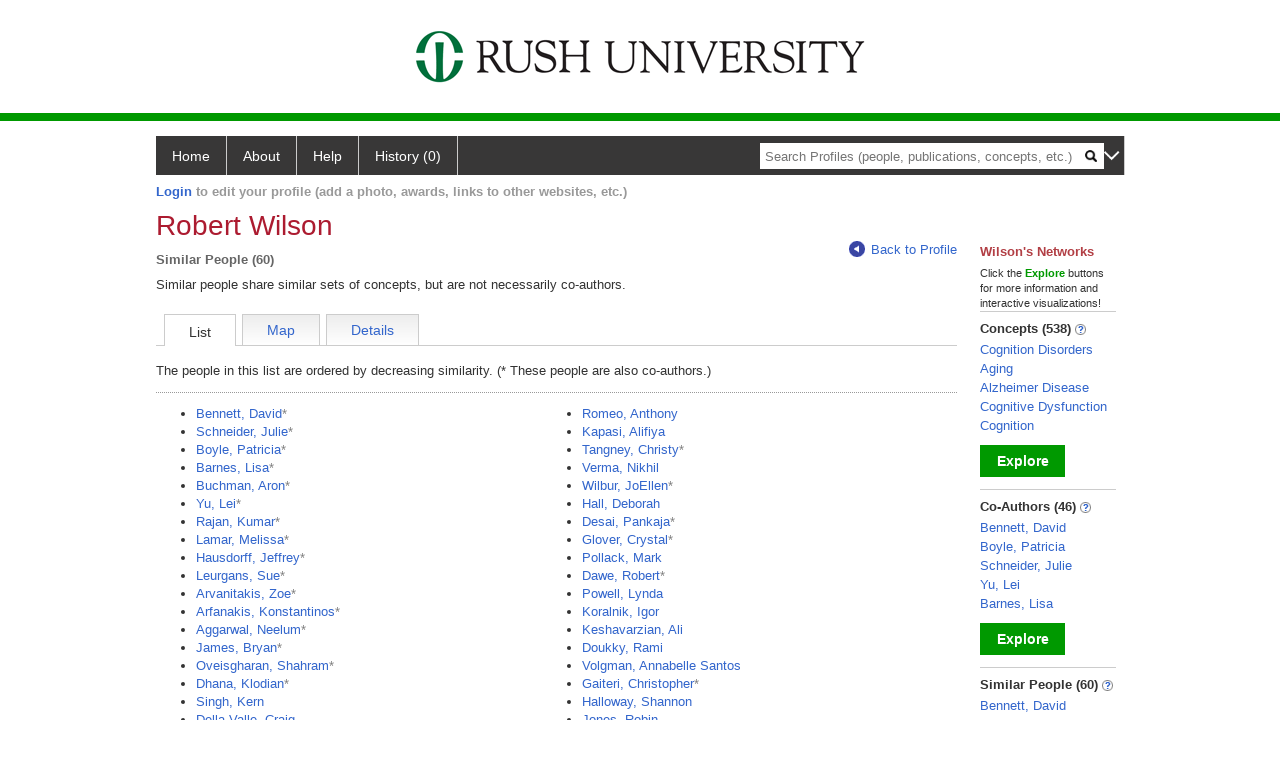

--- FILE ---
content_type: text/html; charset=utf-8
request_url: https://profiles.rush.edu/display/448289/Network/SimilarTo
body_size: 10394
content:

<!DOCTYPE html PUBLIC "-//W3C//DTD XHTML 1.0 Strict//EN" "https://www.w3.org/TR/xhtml1/DTD/xhtml1-strict.dtd">
<html>
<head id="ctl00_Head1"><title>
	Robert Wilson's related authors | Profiles RNS
</title><meta charset="utf-8" /><meta http-equiv="X-UA-Compatible" content="IE-edge" /><meta name="viewport" content="width=device-width, initial-scale=1" />
    <script type="text/javascript" src="https://ajax.aspnetcdn.com/ajax/jQuery/jquery-3.3.1.min.js"></script>
    <!-- Latest compiled and minified CSS -->
    <link rel="stylesheet" href="https://maxcdn.bootstrapcdn.com/bootstrap/3.3.7/css/bootstrap.min.css" integrity="sha384-BVYiiSIFeK1dGmJRAkycuHAHRg32OmUcww7on3RYdg4Va+PmSTsz/K68vbdEjh4u" crossorigin="anonymous" />
    <!-- Optional theme -->
    <link rel="stylesheet" href="https://maxcdn.bootstrapcdn.com/bootstrap/3.3.7/css/bootstrap-theme.min.css" integrity="sha384-rHyoN1iRsVXV4nD0JutlnGaslCJuC7uwjduW9SVrLvRYooPp2bWYgmgJQIXwl/Sp" crossorigin="anonymous" /><link rel="stylesheet" href="https://netdna.bootstrapcdn.com/font-awesome/4.2.0/css/font-awesome.min.css" />
    <!-- Latest compiled and minified JavaScript -->
    <script type="text/javascript" src="https://maxcdn.bootstrapcdn.com/bootstrap/3.3.7/js/bootstrap.min.js" integrity="sha384-Tc5IQib027qvyjSMfHjOMaLkfuWVxZxUPnCJA7l2mCWNIpG9mGCD8wGNIcPD7Txa" crossorigin="anonymous"></script>      

    
    <link href="https://profiles.rush.edu/framework/css/profiles.css" rel="stylesheet" type="text/css" media="all" /><link href="https://profiles.rush.edu/framework/css/prns-theme.css" rel="stylesheet" type="text/css" media="all" /><link href="https://profiles.rush.edu/framework/css/prns-theme-menus-top.css" rel="stylesheet" type="text/css" media="all" /><meta name="apple-mobile-web-app-title" content="Profiles RNS" /><meta name="application-name" content="Profiles RNS" /><meta name="msapplication-TileColor" content="#a41c2f" /><meta name="theme-color" content="#a41c2f" /><link href="https://profiles.rush.edu/Profile/CSS/display.css" rel="stylesheet" type="text/css" media="all" /><script type="text/javascript" src="https://profiles.rush.edu/Framework/JavaScript/profiles.js"></script><link rel="alternate" type="application/rdf+xml" href="https://profiles.rush.edu/profile/448289/513/448289_513.rdf" /></head>
<body id="ctl00_bodyMaster">
    <!-- Google Tag Manager (noscript) -->
    <noscript>
        <iframe src="https://www.googletagmanager.com/ns.html?id=GTM-PXSD37"
            height="0" width="0" style="display: none; visibility: hidden"></iframe>
    </noscript>
    <!-- End Google Tag Manager (noscript) -->
    <form name="aspnetForm" method="post" action="../../../Profile/Display.aspx?subject=448289&amp;predicate=513&amp;object=&amp;tab=&amp;file=&amp;viewas=HTML&amp;ContentType=text%2fhtml&amp;StatusCode=200&amp;SessionID=EE924A28-5DEE-49A3-AD3C-201616C88FAC" id="aspnetForm" enctype="multipart/form-data">
<div>
<input type="hidden" name="ctl00_toolkitScriptMaster_HiddenField" id="ctl00_toolkitScriptMaster_HiddenField" value="" />
<input type="hidden" name="__EVENTTARGET" id="__EVENTTARGET" value="" />
<input type="hidden" name="__EVENTARGUMENT" id="__EVENTARGUMENT" value="" />
<input type="hidden" name="__VIEWSTATE" id="__VIEWSTATE" value="/wEPDwUENTM4MWRkAhQrYbsxhaDJtHyB0XDRFs5D3QcIUq/QdlJIHuTiOpY=" />
</div>

<script type="text/javascript">
//<![CDATA[
var theForm = document.forms['aspnetForm'];
if (!theForm) {
    theForm = document.aspnetForm;
}
function __doPostBack(eventTarget, eventArgument) {
    if (!theForm.onsubmit || (theForm.onsubmit() != false)) {
        theForm.__EVENTTARGET.value = eventTarget;
        theForm.__EVENTARGUMENT.value = eventArgument;
        theForm.submit();
    }
}
//]]>
</script>


<script src="/WebResource.axd?d=LFXLMR1gXNnXYej92eiLejn0nAExYbscTxEo12DgVm-gNOA9tYyHVZlLPX4E8tXyCBBYAatAS7J2rJxxUPt7yJJlgobuNGcf5VMm1JhpOFc1&amp;t=638901593280000000" type="text/javascript"></script>


<script src="/ScriptResource.axd?d=USXGLUTvyXF2SFGQsqpK46alCXYEvT0sHPmllWxViob5xumnScAJuL7xSnxTrrvvgU8kEXIGk4cW413WK1KIgn-_8kJGlx47pYfQVal_7zgksAqb2nzugZzbV2v08bPW0&amp;t=705c9838" type="text/javascript"></script>
<script src="/ScriptResource.axd?d=Tv_IxUAt2yEgUROskpMhrTKu9Vo_ESGMd2cHR3tH8jKhhefOvTilT0l-MhEOXL-SBVjxh-siDmB3Iq8T68sDnArq84yYVI1a30W8E1-N7Keqh7lW4teZWx03ugSDBsU61szsG-2Q8ekQrf8T6_H9BA2&amp;t=705c9838" type="text/javascript"></script>
<div>

	<input type="hidden" name="__VIEWSTATEGENERATOR" id="__VIEWSTATEGENERATOR" value="BDFA38F5" />
</div>
        <script type="text/javascript">
//<![CDATA[
Sys.WebForms.PageRequestManager._initialize('ctl00$toolkitScriptMaster', 'aspnetForm', [], [], [], 3600, 'ctl00');
//]]>
</script>


        <script type="text/javascript">
            (function (i, s, o, g, r, a, m) {
                i['GoogleAnalyticsObject'] = r; i[r] = i[r] || function () {
                    (i[r].q = i[r].q || []).push(arguments)
                }, i[r].l = 1 * new Date(); a = s.createElement(o), m = s.getElementsByTagName(o)[0]; a.async = 1; a.src = g; m.parentNode.insertBefore(a, m)
            })(window, document, 'script', '//www.google-analytics.com/analytics.js', 'ga');
            ga('create', 'UA-5308116-1', '.catalyst.harvard.edu');
            ga('create', 'UA-59825751-1', '.catalyst.harvard.edu', { 'name': 'b' });
            ga('send', 'pageview');
            ga('b.send', 'pageview');
        </script>
        <div id='page-container'>
    <div class="institutionHeader">
     
        <img src="https://profiles.rush.edu/Framework/Images/banner.png" alt="Header Logo" />
</div>
            <div class="profiles">
                
                
                    
                            
<div id="prns-nav">
    <!-- MAIN NAVIGATION MENU -->
    <nav>
        <ul class="prns-main">
            <li class="main-nav">
                <a href="/search">Home</a>
            </li>
            <li class="main-nav">
                <a href='#'>About</a>
                <ul class="drop">
                    <li>
                        <a id="about" style="border-left: 1px solid  #999; border-right: 1px solid  #999; border-bottom: 1px solid #999; width: 200px !important" href="/about/default.aspx?tab=overview">Overview</a>
                    </li>
                    <li>
                        <a id="data" style="border-left: 1px solid  #999; border-right: 1px solid  #999; border-bottom: 1px solid #999; width: 200px !important" href="/about/default.aspx?tab=data">Sharing Data</a>
                    </li>
                    <li>
                        <a id="orcid" style="border-left: 1px solid  #999; border-right: 1px solid  #999; border-bottom: 1px solid #999; width: 200px !important" href="/about/default.aspx?tab=orcid">ORCID</a>
                    </li>
                </ul>

            </li>
            <li class="main-nav">
                <a href="/about/default.aspx?tab=faq">Help</a>
            </li>
            
            <li class='main-nav'><a href='https://profiles.rush.edu/history'>History (0)</a></li>
            <li class="search main-nav" style="width: 492px;">
                <input name="search" id="menu-search" placeholder="Search Profiles (people, publications, concepts, etc.)" type="text" style="padding-left: 5px;" />
                <img style="cursor: pointer" alt="search" id="img-mag-glass" src="/framework/images/blackMagnifyGlass.png" />
            </li>
            <li id="search-drop" class="last main-nav" style="float: right !important; width: 25px;">
                <a href="#" style="padding: 0px; padding-top: 9px; margin: 0px;">
                    <img src="/framework/images/arrowDown.png" /></a>
                <ul class="drop" style="top: 39px; left: 835px;">
                    <li class='first'><a class='search-drop' href='https://profiles.rush.edu/search'>Find People</a></li><li class='last'><a class='search-drop' style='border-bottom:1px solid #383737;' href='https://profiles.rush.edu/search/all'>Find Everything</a></li>
                </ul>
            </li>
        </ul>
        <!-- USER LOGIN MSG / USER FUNCTION MENU -->
        <div id="prns-usrnav" class="pub" class-help="class should be [pub|user]">
            <div class="loginbar">
                <a href='https://profiles.rush.edu/login/default.aspx?method=login&redirectto=https://profiles.rush.edu/display/448289/network/similarto'>Login</a> to edit your profile (add a photo, awards, links to other websites, etc.)
            </div>
            <!-- SUB NAVIGATION MENU (logged on) -->
            <ul class="usermenu">
                
                <li style="margin-top: 0px !important;">
                    <div class="divider"></div>
                </li>
                <li><a href='https://profiles.rush.edu/login/default.aspx?pin=send&method=login&edit=true'>Edit My Profile</a></li>
                <li>
                    <div class="divider"></div>
                </li>
                               
                <li id="ListDivider">
                    <div class="divider"></div>
                </li>
                <li id="navMyLists">
                   <a href="#">My Person List (<span id="list-count">0</span>)</a>
                    
                </li>
                 <li>
                    <div class="divider"></div>
                </li>
              
                
                
                
            </ul>
        </div>
    </nav>
</div>

<script type='text/javascript'>$('#useourdata').css('border-bottom','');</script><script type='text/javascript'> var NAME = document.getElementById('prns-usrnav'); NAME.className = 'pub'; $('#navMyLists').remove(); $('#ListDivider').remove();</script>
<script type="text/javascript">

    $(function () {
        setNavigation();
    });

    function setNavigation() {
        var path = $(location).attr('href');
        path = path.replace(/\/$/, "");
        path = decodeURIComponent(path);

        $(".prns-main li").each(function () {

            var href = $(this).find("a").attr('href');
            var urlParams = window.location.search;

            if ((path + urlParams).indexOf(href) >= 0) {
                $(this).addClass('landed');
            }
        });


        return true;
    }
    $(document).ready(function () {
        $("#menu-search").on("keypress", function (e) {
            if (e.which == 13) {
                minisearch();
                return false;
            }
            return true;
        });

        $("#img-mag-glass").on("click", function () {
            minisearch();
            return true;
        });
    });
    function minisearch() {
        var keyword = $("#menu-search").val();
        var classuri = 'http://xmlns.com/foaf/0.1/Person';
        document.location.href = '/search/default.aspx?searchtype=people&searchfor=' + keyword + '&classuri=' + classuri;
        return true;
    }

</script>



                        
                
                
                <div class="profilesPage">
                    <button type="button" style="color: #000000;" onclick="javascript:topFunction();" id="rtnBtn" title="Go to top">Return to Top</button>
                    <div id="profilesMainRow" class="MainRow">
                        
                        <div id="ctl00_divProfilesContentMain" class="profilesContentMain profilesMaxWidth">
                            <div id="ctl00_divTopMainRow" style="width: 100%">
                                 <div class="pageTitle"><h2 style='margin-bottom:0px;'>Robert Wilson</h2></div>
                            </div>
                            <div class="pageSubTitle"><h2 style="margin-bottom:0px;margin-top:0px;font-weight:bold">Similar People (60)</h2></div>
                            <div class="backLink">
                                <a class='masterpage-backlink' href="https://profiles.rush.edu/profile/448289"><img src="https://profiles.rush.edu/Framework/Images/arrowLeft.png" class="pageBackLinkIcon" alt="" />Back to Profile</a>
                            </div>
                            <div class="pageDescription">
                                Similar people share similar sets of concepts, but are not necessarily co-authors.
                            </div>
                            <div class="prns-screen-search" id="prns-content">
                                <div class="content-main">
                                    <ul class='tabmenu'><li  class='tab selected'>List</li><li class='tab' style='cursor:pointer;' onclick="window.location='https://profiles.rush.edu/display/448289/network/similarto/map';" ><a href='https://profiles.rush.edu/display/448289/network/similarto/map'>Map</a></li><li class='tab' style='cursor:pointer;' onclick="window.location='https://profiles.rush.edu/display/448289/network/similarto/details';" ><a href='https://profiles.rush.edu/display/448289/network/similarto/details'>Details</a></li><li class='last'/></ul>
                                </div>
                            </div>
                            <div class="panelMain">
                                
                                    
                                            <div class="tabInfoText"  >The people in this list are ordered by decreasing similarity.     (* These people are also co-authors.)</div><table class="NetworkList" style="text-align:left"  ><tbody><tr><td valign="top" style="padding-right:25px"><ul style="list-style-type:disc"><li><a href="https://profiles.rush.edu/profile/29652">Bennett, David</a><font color="gray">*</font></li><li><a href="https://profiles.rush.edu/profile/29673">Schneider, Julie</a><font color="gray">*</font></li><li><a href="https://profiles.rush.edu/profile/204530">Boyle, Patricia</a><font color="gray">*</font></li><li><a href="https://profiles.rush.edu/profile/14507009">Barnes, Lisa</a><font color="gray">*</font></li><li><a href="https://profiles.rush.edu/profile/177825">Buchman, Aron</a><font color="gray">*</font></li><li><a href="https://profiles.rush.edu/profile/197277">Yu, Lei</a><font color="gray">*</font></li><li><a href="https://profiles.rush.edu/profile/204491">Rajan, Kumar</a><font color="gray">*</font></li><li><a href="https://profiles.rush.edu/profile/521353">Lamar, Melissa</a><font color="gray">*</font></li><li><a href="https://profiles.rush.edu/profile/521347">Hausdorff, Jeffrey</a><font color="gray">*</font></li><li><a href="https://profiles.rush.edu/profile/204379">Leurgans, Sue</a><font color="gray">*</font></li><li><a href="https://profiles.rush.edu/profile/177824">Arvanitakis, Zoe</a><font color="gray">*</font></li><li><a href="https://profiles.rush.edu/profile/200993">Arfanakis, Konstantinos</a><font color="gray">*</font></li><li><a href="https://profiles.rush.edu/profile/177823">Aggarwal, Neelum</a><font color="gray">*</font></li><li><a href="https://profiles.rush.edu/profile/742361">James, Bryan</a><font color="gray">*</font></li><li><a href="https://profiles.rush.edu/profile/448363">Oveisgharan, Shahram</a><font color="gray">*</font></li><li><a href="https://profiles.rush.edu/profile/14506918">Dhana, Klodian</a><font color="gray">*</font></li><li><a href="https://profiles.rush.edu/profile/200932">Singh, Kern</a></li><li><a href="https://profiles.rush.edu/profile/197288">Della Valle, Craig</a></li><li><a href="https://profiles.rush.edu/profile/742360">Capuano, Ana</a><font color="gray">*</font></li><li><a href="https://profiles.rush.edu/profile/197286">Cole, Brian</a></li><li><a href="https://profiles.rush.edu/profile/200924">Nho, Shane</a></li><li><a href="https://profiles.rush.edu/profile/204729">Nho, Shane</a></li><li><a href="https://profiles.rush.edu/profile/29656">Kordower, Jeffrey</a><font color="gray">*</font></li><li><a href="https://profiles.rush.edu/profile/204455">Nag, Sukriti</a><font color="gray">*</font></li><li><a href="https://profiles.rush.edu/profile/177816">Pahan, Kalipada</a></li><li><a href="https://profiles.rush.edu/profile/448447">Gottlieb, Michael</a></li><li><a href="https://profiles.rush.edu/profile/29655">Dong, Xin Qi</a><font color="gray">*</font></li><li><a href="https://profiles.rush.edu/profile/200967">Martin, Eileen</a></li><li><a href="https://profiles.rush.edu/profile/15948882">Weuve, Jennifer</a><font color="gray">*</font></li><li><a href="https://profiles.rush.edu/profile/204536">Berry-Kravis, Elizabeth</a><font color="gray">*</font></li></ul></td><td valign="top" style="padding-right:25px"><ul style="list-style-type:disc"><li><a href="https://profiles.rush.edu/profile/200930">Romeo, Anthony</a></li><li><a href="https://profiles.rush.edu/profile/521351">Kapasi, Alifiya</a></li><li><a href="https://profiles.rush.edu/profile/204681">Tangney, Christy</a><font color="gray">*</font></li><li><a href="https://profiles.rush.edu/profile/200937">Verma, Nikhil</a></li><li><a href="https://profiles.rush.edu/profile/29679">Wilbur, JoEllen</a><font color="gray">*</font></li><li><a href="https://profiles.rush.edu/profile/177811">Hall, Deborah</a></li><li><a href="https://profiles.rush.edu/profile/1295399">Desai, Pankaja</a><font color="gray">*</font></li><li><a href="https://profiles.rush.edu/profile/201134">Glover, Crystal</a><font color="gray">*</font></li><li><a href="https://profiles.rush.edu/profile/200968">Pollack, Mark</a></li><li><a href="https://profiles.rush.edu/profile/201074">Dawe, Robert</a><font color="gray">*</font></li><li><a href="https://profiles.rush.edu/profile/200962">Powell, Lynda</a></li><li><a href="https://profiles.rush.edu/profile/448384">Koralnik, Igor</a></li><li><a href="https://profiles.rush.edu/profile/29668">Keshavarzian, Ali</a></li><li><a href="https://profiles.rush.edu/profile/201088">Doukky, Rami</a></li><li><a href="https://profiles.rush.edu/profile/204697">Volgman, Annabelle Santos</a></li><li><a href="https://profiles.rush.edu/profile/177826">Gaiteri, Christopher</a><font color="gray">*</font></li><li><a href="https://profiles.rush.edu/profile/200979">Halloway, Shannon</a></li><li><a href="https://profiles.rush.edu/profile/204337">Jones, Robin</a></li><li><a href="https://profiles.rush.edu/profile/201013">Batra, Pete (Sukhpreet)</a></li><li><a href="https://profiles.rush.edu/profile/204481">Pincus, Theodore</a></li><li><a href="https://profiles.rush.edu/profile/204709">Weinstein, Robert</a></li><li><a href="https://profiles.rush.edu/profile/201129">Gattuso, Paolo</a></li><li><a href="https://profiles.rush.edu/profile/201110">Fessler, Richard</a></li><li><a href="https://profiles.rush.edu/profile/521358">Nam, Denis</a></li><li><a href="https://profiles.rush.edu/profile/1936957">McCarthy, Robert</a></li><li><a href="https://profiles.rush.edu/profile/201113">Fitchett, George</a></li><li><a href="https://profiles.rush.edu/profile/200959">Appelhans, Bradley</a><font color="gray">*</font></li><li><a href="https://profiles.rush.edu/profile/448351">Levine, Laurence</a></li><li><a href="https://profiles.rush.edu/profile/14506858">Farfel, Jose</a><font color="gray">*</font></li><li><a href="https://profiles.rush.edu/profile/197292">Forsythe, Brian</a></li></ul></td></tr></tbody></table>
                                        
                                
                            </div>
                        </div>
                        <div class="profilesContentPassive">
                            <div class="panelPassive">
                                
                                    
                                            
<div style="color: #b23f45; font-weight: bold; margin: 10px 0 5px 0; text-align: left:">
    Wilson's Networks
</div>
<div style='font-size: 11px;'>
Click the <div style="color:#090;display:inline;font-weight:bold;">Explore</div> buttons for more information and interactive visualizations!
</div>
<div class="passiveSectionBody"><!-- needed --></div>
<div class="passiveSectionLine"><!-- needed --></div>

                                        
                                            
        <div class="passiveSectionHead">
            <div style="white-space: nowrap; display: inline">
                Concepts
                (538)
                <a id="ctl00_ContentPassive_rptPassive_ctl01_ctl00_passiveList_ctl00_Info" class="questionImage" href="#"><img src="https://profiles.rush.edu/profile/modules/passivelist/Images/info.png" alt="" style="border-width:0px;" /></a>
            </div>
            <div id='ffbb941a-631d-47ce-a844-c3b8a898f83b' class='passiveSectionHeadDescription' style='display: none;'>
                <div>Derived automatically from this person's publications.</div>
            </div>
        </div>

        <div class="passiveSectionBody">
            <ul>
    
        <li>
            <a id="ctl00_ContentPassive_rptPassive_ctl01_ctl00_passiveList_ctl01_itemUrl" href="https://profiles.rush.edu/profile/21103">Cognition Disorders</a>
        </li>
    
        <li>
            <a id="ctl00_ContentPassive_rptPassive_ctl01_ctl00_passiveList_ctl02_itemUrl" href="https://profiles.rush.edu/profile/22207">Aging</a>
        </li>
    
        <li>
            <a id="ctl00_ContentPassive_rptPassive_ctl01_ctl00_passiveList_ctl03_itemUrl" href="https://profiles.rush.edu/profile/13413">Alzheimer Disease</a>
        </li>
    
        <li>
            <a id="ctl00_ContentPassive_rptPassive_ctl01_ctl00_passiveList_ctl04_itemUrl" href="https://profiles.rush.edu/profile/7914">Cognitive Dysfunction</a>
        </li>
    
        <li>
            <a id="ctl00_ContentPassive_rptPassive_ctl01_ctl00_passiveList_ctl05_itemUrl" href="https://profiles.rush.edu/profile/21533">Cognition</a>
        </li>
    
        </ul>
            </div>         
             <a id="ctl00_ContentPassive_rptPassive_ctl01_ctl00_passiveList_ctl06_moreurl" class="prns-explore-btn" href="https://profiles.rush.edu/profile/448289/234">Explore</a>
        <div class="passiveSectionLine">_</div>
    

                                        
                                            
        <div class="passiveSectionHead">
            <div style="white-space: nowrap; display: inline">
                Co-Authors
                (46)
                <a id="ctl00_ContentPassive_rptPassive_ctl02_ctl00_passiveList_ctl00_Info" class="questionImage" href="#"><img src="https://profiles.rush.edu/profile/modules/passivelist/Images/info.png" alt="" style="border-width:0px;" /></a>
            </div>
            <div id='98c296e2-e8ec-497e-997f-77108725be03' class='passiveSectionHeadDescription' style='display: none;'>
                <div>People in Profiles who have published with this person.</div>
            </div>
        </div>

        <div class="passiveSectionBody">
            <ul>
    
        <li>
            <a id="ctl00_ContentPassive_rptPassive_ctl02_ctl00_passiveList_ctl01_itemUrl" href="https://profiles.rush.edu/profile/29652">Bennett, David</a>
        </li>
    
        <li>
            <a id="ctl00_ContentPassive_rptPassive_ctl02_ctl00_passiveList_ctl02_itemUrl" href="https://profiles.rush.edu/profile/204530">Boyle, Patricia</a>
        </li>
    
        <li>
            <a id="ctl00_ContentPassive_rptPassive_ctl02_ctl00_passiveList_ctl03_itemUrl" href="https://profiles.rush.edu/profile/29673">Schneider, Julie</a>
        </li>
    
        <li>
            <a id="ctl00_ContentPassive_rptPassive_ctl02_ctl00_passiveList_ctl04_itemUrl" href="https://profiles.rush.edu/profile/197277">Yu, Lei</a>
        </li>
    
        <li>
            <a id="ctl00_ContentPassive_rptPassive_ctl02_ctl00_passiveList_ctl05_itemUrl" href="https://profiles.rush.edu/profile/14507009">Barnes, Lisa</a>
        </li>
    
        </ul>
            </div>         
             <a id="ctl00_ContentPassive_rptPassive_ctl02_ctl00_passiveList_ctl06_moreurl" class="prns-explore-btn" href="https://profiles.rush.edu/profile/448289/380">Explore</a>
        <div class="passiveSectionLine">_</div>
    

                                        
                                            
        <div class="passiveSectionHead">
            <div style="white-space: nowrap; display: inline">
                Similar People
                (60)
                <a id="ctl00_ContentPassive_rptPassive_ctl03_ctl00_passiveList_ctl00_Info" class="questionImage" href="#"><img src="https://profiles.rush.edu/profile/modules/passivelist/Images/info.png" alt="" style="border-width:0px;" /></a>
            </div>
            <div id='1a605c0c-6265-4914-9e8d-304bc282edd6' class='passiveSectionHeadDescription' style='display: none;'>
                <div>People who share similar concepts with this person.</div>
            </div>
        </div>

        <div class="passiveSectionBody">
            <ul>
    
        <li>
            <a id="ctl00_ContentPassive_rptPassive_ctl03_ctl00_passiveList_ctl01_itemUrl" href="https://profiles.rush.edu/profile/29652">Bennett, David</a>
        </li>
    
        <li>
            <a id="ctl00_ContentPassive_rptPassive_ctl03_ctl00_passiveList_ctl02_itemUrl" href="https://profiles.rush.edu/profile/29673">Schneider, Julie</a>
        </li>
    
        <li>
            <a id="ctl00_ContentPassive_rptPassive_ctl03_ctl00_passiveList_ctl03_itemUrl" href="https://profiles.rush.edu/profile/204530">Boyle, Patricia</a>
        </li>
    
        <li>
            <a id="ctl00_ContentPassive_rptPassive_ctl03_ctl00_passiveList_ctl04_itemUrl" href="https://profiles.rush.edu/profile/14507009">Barnes, Lisa</a>
        </li>
    
        <li>
            <a id="ctl00_ContentPassive_rptPassive_ctl03_ctl00_passiveList_ctl05_itemUrl" href="https://profiles.rush.edu/profile/177825">Buchman, Aron</a>
        </li>
    
        </ul>
            </div>         
             <a id="ctl00_ContentPassive_rptPassive_ctl03_ctl00_passiveList_ctl06_moreurl" class="prns-explore-btn" href="https://profiles.rush.edu/profile/448289/513">Explore</a>
        <div class="passiveSectionLine">_</div>
    

                                        
                                            
        <div class="passiveSectionHead">
            <div style="white-space: nowrap; display: inline">
                Same Department <a href="JavaScript:toggleVisibility('sdDescript');">
                    <img id="ctl00_ContentPassive_rptPassive_ctl04_ctl00_rptSameDepartment_ctl00_imgQuestion" src="https://profiles.rush.edu/Framework/Images/info.png" alt="Expand Description" style="border-width:0px;" />
                </a>
            </div>
            <div id="sdDescript" class="passiveSectionHeadDescription" style="display: none;">
				People who are also in this person's primary department.
			</div>
        </div>        
        <div class="passiveSectionBody">
            <ul>
    
        <li><a href='https://profiles.rush.edu/profile/177824'>Arvanitakis, Zoe</a></li>
    
        <li><a href='https://profiles.rush.edu/profile/29652'>Bennett, David</a></li>
    
        <li><a href='https://profiles.rush.edu/profile/177825'>Buchman, Aron</a></li>
    
        <li><a href='https://profiles.rush.edu/profile/177826'>Gaiteri, Christopher</a></li>
    
        <li><a href='https://profiles.rush.edu/profile/2473427'>Yang, Jingyun</a></li>
    
         </ul>   
        </div>
           <a id="ctl00_ContentPassive_rptPassive_ctl04_ctl00_rptSameDepartment_ctl06_moreurl" class="prns-explore-btn" href="https://profiles.rush.edu/search/default.aspx?searchtype=people&amp;searchfor=&amp;SearchRequest=A81BSfTwU3GNm4liSODkW6vB3EBYO6gz+a5TY1bFhuz1tc7ngL4Orww3064KoquG+9VriFtrDjogfSknlN6Jz7ictMT0qk3g10zM0TMIEPsEyvmx6bLpcnNFGJ4exv4/fFAesBf4NHrkI4nVpsBeSKg1prKuDu5Ad3xZR2IG1VXzQt2Kl5Hs5a708T2/vlG+0DSye5g9KBjG4Q1kuBhnZAsDzRQkDR38klnZT2UlnG774nyA2dru0SIu9XaJe2Vd5sGS5MfW+ZRpNT79jDpQICGGFNfg5WTlXIPkbYJjpf3YGfCjPCJ3A81UJRyGY9MF14VFc7hjK08KUw/CXldSQkQX94mkjqn1IOyIaB7WlrxPizW7lEGivXhLFsYJkIpsHCp2wtzXq4WNxBu65oxHgvvVa4hbaw46IH0pJ5Teic+4nLTE9KpN4OJHiNVSeaGcXpb0TscAJCXSHPK1PeliMd0mvJ5TRtnJi2ilQdNFEyp1p1/BDwnOhclkPC+FZ/RXVPVWrJIq5F2hJjw8cDb6b1mibXVPCVuxd4pjs7XtftaT7zpjt36QLZj8A6aT9tx10hzytT3pYjHdJryeU0bZyYtopUHTRRMqdadfwQ8JzoXJZDwvhWf0V1T1VqySKuRd3j/EkVoHMMl7PrfZHPSj4w0wJqtc9Ils3ZyNZUYUTSbmhndjauczb04vIVCtvdds61ycdkqm6hEe0Fvzl6PsDclRUsL6e9E033yuX+75QXELwC/RzHmvogdSfLGiQZ6TSyOJ2x9zjwl0j1+Plr1TjzbHf1YdxENDhtmBIew6zm3oa9uCYjtsSEDRUfHE47n9YFsEJYG/EblpthdhmhDH2gmq1Vzj9curlGoupRXFMV2kjIu4+FqyU4YRB8d0KM6cF9bb7Orz+FaJw3jYI03/c7MZ/2vmohl7BArS84zmTnKEJk5zAuktQvzwPpvJs25HUSq9NzZkhSVYpiactqiXlmvUkAtOixl7ot+3tShcvLW+RowBCXPnRk5g+hBCN6DmZrjgAj6JEhQ=">Explore</a>
        <div class="passiveSectionLine">_</div>
    

                                        
                                            
        <div class="passiveSectionHead">
            <div style="white-space: nowrap; display: inline">
                Physical Neighbors
                
                <a id="ctl00_ContentPassive_rptPassive_ctl05_ctl00_passiveList_ctl00_Info" class="questionImage" href="#"><img src="https://profiles.rush.edu/profile/modules/passivelist/Images/info.png" alt="" style="border-width:0px;" /></a>
            </div>
            <div id='91dbdcb8-18d3-437b-aa5a-742e6677665c' class='passiveSectionHeadDescription' style='display: none;'>
                <div>People whose addresses are nearby this person.</div>
            </div>
        </div>

        <div class="passiveSectionBody">
            <ul>
    
        <li>
            <a id="ctl00_ContentPassive_rptPassive_ctl05_ctl00_passiveList_ctl01_itemUrl" href="https://profiles.rush.edu/profile/29652">Bennett, David</a>
        </li>
    
        <li>
            <a id="ctl00_ContentPassive_rptPassive_ctl05_ctl00_passiveList_ctl02_itemUrl" href="https://profiles.rush.edu/profile/29663">Burns, John</a>
        </li>
    
        <li>
            <a id="ctl00_ContentPassive_rptPassive_ctl05_ctl00_passiveList_ctl03_itemUrl" href="https://profiles.rush.edu/profile/29673">Schneider, Julie</a>
        </li>
    
        <li>
            <a id="ctl00_ContentPassive_rptPassive_ctl05_ctl00_passiveList_ctl04_itemUrl" href="https://profiles.rush.edu/profile/29674">Shah, Raj</a>
        </li>
    
        <li>
            <a id="ctl00_ContentPassive_rptPassive_ctl05_ctl00_passiveList_ctl05_itemUrl" href="https://profiles.rush.edu/profile/29675">Sumner, Dale</a>
        </li>
    
        </ul>
            </div>         
             
        <div class="passiveSectionLine">_</div>
    

                                        
                                
                            </div>
                        </div>
                    </div>
                </div>
            </div>
            
            <div style="margin-top: 32px;" id="catfooter">
                
            </div>
        </div>
    </form>
    <script type="text/javascript">
        $(document).ready(function () {


            $("#page-container a").css("cursor", "pointer");
            $(".title-container").css("cursor", "pointer");
            $('.title-container').hover(function () {
                $(".title-container").css("opacity", ".5");
            });

            $(".title-container").click(function () {
                //  window.location.href = "https://staging.connects.catalyst.harvard.edu/profiles/search";
            });

            $(".questionImage").on("click", function (event) {
                event.stopPropagation();
                event.stopImmediatePropagation();
                $(this).parent().siblings(".passiveSectionHeadDescription").toggle();
                event.preventDefault();
            });

            $('input[type="text"]').on("focusout", function (event) {
                $(this).val($.trim($(this).val()));
                return true;
            });

            if ($(".panelPassive").text().trim().length == 0) { $(".panelPassive").remove(); }
            if ($(".profilesContentPassive").text().trim().length == 0) { $(".profilesContentPassive").remove(); }
            if ($(".content-main").text().trim().length == 0) { $(".content-main").remove(); }
            if ($(".prns-screen-search").text().trim().length == 0) { $(".prns-screen-search").remove(); }
            if ($(".profilesHeader").text().trim().length == 0) { $(".profilesHeader").remove(); }
            if ($(".panelHeader").text().trim().length == 0) { $(".panelHeader").remove(); }

        });

        // When the user scrolls down 20px from the top of the document, show the button
        window.onscroll = function () { scrollFunction() };

        function scrollFunction() {
            if (document.body.scrollTop > 250 || document.documentElement.scrollTop > 250) {
                document.getElementById("rtnBtn").style.display = "block";
            } else {
                document.getElementById("rtnBtn").style.display = "none";
            }
            return true;
        }

        // When the user clicks on the button, scroll to the top of the document
        function topFunction() {
            $('body,html').animate({ scrollTop: 0 }, 500);
            return true;
        }

        $(document).ready(function () {
            $(".lnk-edit-arrow").on("click", function () {
                var img = $(this).find("img");
                var current = img.attr("src");
                var newsrc = img.attr("data-swap");
                $("#" + $(this).attr("data-item")).toggle();
                img.attr("src", newsrc).attr("data-swap", current);
            });
        });


    </script>
    <script type="text/javascript">
    
    </script>
</body>
</html>
